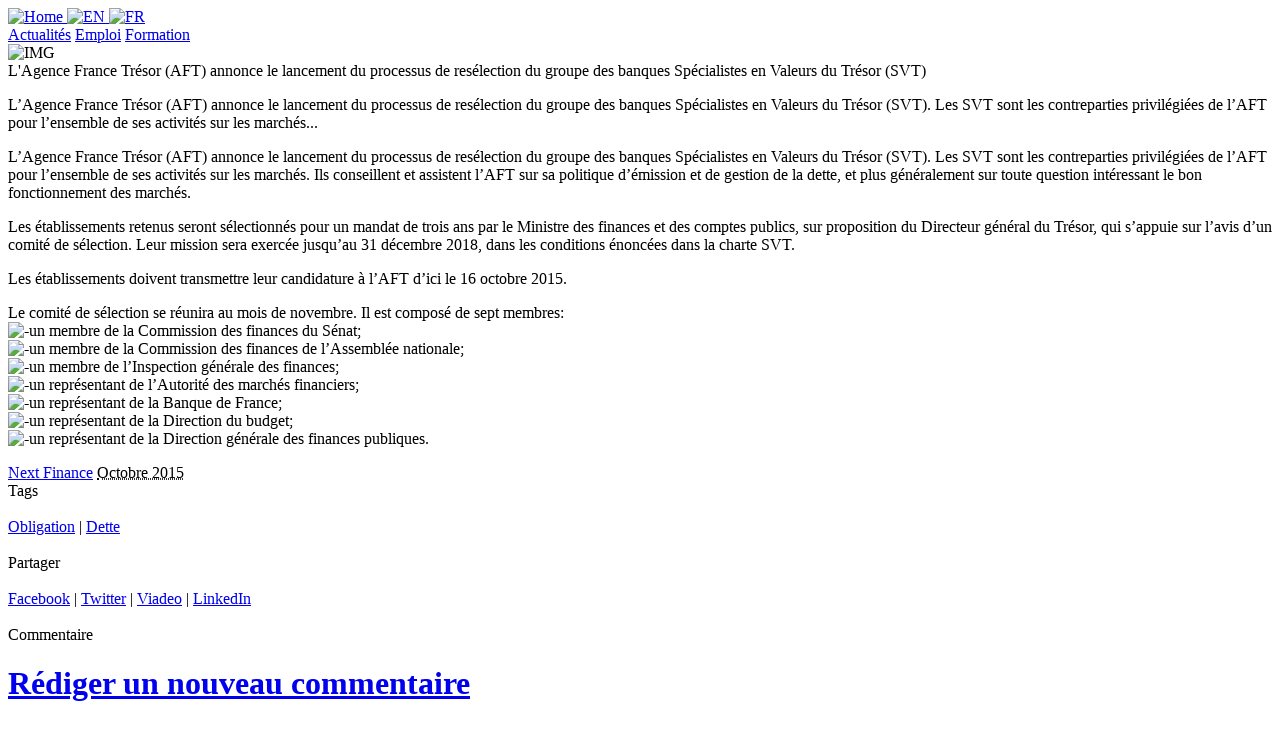

--- FILE ---
content_type: application/xhtml+xml; charset=utf-8
request_url: https://mobile.next-finance.net/L-Agence-France-Tresor-AFT-annonce?dssr=36
body_size: 13708
content:
<?xml version="1.0" encoding="UTF-8"?>

	<!DOCTYPE html PUBLIC "-//W3C//DTD XHTML Basic 1.1//EN" "http://www.w3.org/TR/xhtml-basic/xhtml-basic11.dtd">
	<html xmlns="http://www.w3.org/1999/xhtml" xml:lang="fr">	
		<head>
			<title>
				News - L’Agence France Trésor (AFT) annonce le lancement du processus de resélection du groupe des banques Spécialistes en Valeurs du Trésor (SVT)
			</title>
			<meta name="description" content="[m] Le marché français | L’Agence France Trésor (AFT) annonce le lancement du processus de resélection du groupe des banques Spécialistes en Valeurs du Trésor (SVT). Les SVT sont les contreparties privilégiées de l’AFT pour l’ensemble de ses activités sur les marchés..." />
			<meta name="author" content="Next Finance" />
			<meta name="category" content="News" />
			<meta name="copyright" content="Next Finance" />
			<meta name="publisher" content="Next Finance" />
			<meta name="keywords" content="Obligation, Dette" />
			<meta name="robots" content="all" />
			<meta http-equiv="Content-Language" content="fr" />
			<meta name="viewport" content="width=device-width; initial-scale=1.0; maximum-scale=1.0; user-scalable=no;" />
			<meta http-equiv="Content-Type" content="application/xhtml+xml; charset=utf-8" />


<meta name="generator" content="Next Finance 3.0" />


<link rel="stylesheet" href="squelettes-mobile/formulaires.css" type="text/css" media="projection, screen, tv" />



<link rel="stylesheet" href="squelettes-mobile/habillage.css" type="text/css" media="projection, screen, tv" />



<script type="text/javascript">

  var _gaq = _gaq || [];
  _gaq.push(['_setAccount', 'UA-20622366-2']);
  _gaq.push(['_setDomainName', '.next-finance.net']);
  _gaq.push(['_trackPageview']);

  (function() {
    var ga = document.createElement('script'); ga.type = 'text/javascript'; ga.async = true;
    ga.src = ('https:' == document.location.protocol ? 'https://ssl' : 'http://www') + '.google-analytics.com/ga.js';
    var s = document.getElementsByTagName('script')[0]; s.parentNode.insertBefore(ga, s);
  })();

</script>			<link rel="alternate" media="handheld" hreflang="fr" href="https://mobile.next-finance.net/L-Agence-France-Tresor-AFT-annonce" />
			<link rel="canonical" hreflang="fr" href="https://www.next-finance.net/L-Agence-France-Tresor-AFT-annonce" />
		</head>
	
		<body class="page_article">
	
			<div id="page">
	
				
				<div id="entete">
	<div class="langue">
		<a rel="start home" hreflang="fr" href="https://mobile.next-finance.net" title="Accueil du site">
			<img src="squelettes-mobile/images/logo_next_finance.jpg" width="100" height="24" alt="Home" />
		</a>
		 
		
			
		    
		    	<a href="https://mobile.next-finance.net?lang=en" hreflang="en" rel="start home"> <img src="squelettes-mobile/images/mobile_ico_uk.gif" title="View the english version" alt="EN"  width="18" height="12"/> </a>
		  	
			
		
		 
		
			
		    
			    
			    	<a href="L-Agence-France-Tresor-AFT-annonce" hreflang="fr" rel="bookmark"> <img src="squelettes-mobile/images/mobile_ico_fr.gif" title="Voir la version française" alt="FR" width="18" height="12"/> </a>
			    
			  
			
		
	</div>
	
	<div class="modules">
		<a rel="chapter" href="https://mobile.next-finance.net/spip.php?page=menu&amp;lang=fr" hreflang="fr">Actualit&#233;s</a>
		<a rel="section" href="-Emploi-" hreflang="fr" title="Aller dans l' Espace Emploi">Emploi</a>
		<a rel="section" href="-Seminaires-Formations-" hreflang="fr" title="Aller dans l' Espace Formation">Formation</a>
	</div>	
		
</div>	
				
				<div class="hfeed" id="conteneur">
					<div class="hentry" id="contenu">
						
						
		        
			        
			        	<div class="cartouche">
								  <img class='spip_logos' alt="IMG" src="local/cache-vignettes/L133xH95/arton8230-04798.jpg" width="133" height="95" />         
									<div class="surlignable">
										<div class="entry-title titre">L'Agence France Tr&#233;sor (AFT) annonce le lancement du processus de res&#233;lection du groupe des banques Sp&#233;cialistes en Valeurs du Tr&#233;sor (SVT)</div>
										<div class="chapo"><p>L’Agence France Trésor (AFT) annonce le lancement du processus de resélection du groupe des banques Spécialistes en Valeurs du Trésor (SVT). 
Les SVT sont les contreparties privilégiées de l’AFT pour l’ensemble de ses activités sur les marchés...</p></div>
										
										</div>       
								</div>
			        
			      
						
						 
							<div class="surlignable">
								<div class="entry-content texte"><p>L’Agence France Trésor (AFT) annonce le lancement du processus de resélection du groupe des banques Spécialistes en Valeurs du Trésor (SVT). 
Les SVT sont les contreparties privilégiées de l’AFT pour l’ensemble de ses activités sur les marchés. Ils conseillent et assistent l’AFT sur sa politique d’émission et de gestion de la dette, et plus généralement sur toute question intéressant le bon fonctionnement des marchés.</p>

<p>Les établissements retenus seront sélectionnés pour un mandat de trois ans par le Ministre des finances et des comptes publics, sur proposition du Directeur général du Trésor, qui s’appuie sur l’avis d’un comité de sélection. Leur mission sera exercée jusqu’au 31 décembre 2018, dans les conditions énoncées dans la charte SVT.</p>

<p>Les établissements doivent transmettre leur candidature à l’AFT d’ici le 16 octobre 2015.</p>

<p>Le comité de sélection se réunira au mois de novembre. Il est composé de sept membres: 
<br /><img src="local/cache-vignettes/L8xH12/puce-cebf5.gif" width='8' height='12' class='puce' alt="-" style='height:12px;width:8px;' />un membre de la Commission des finances du Sénat;
<br /><img src="local/cache-vignettes/L8xH12/puce-cebf5.gif" width='8' height='12' class='puce' alt="-" style='height:12px;width:8px;' />un membre de la Commission des finances de l’Assemblée nationale;
<br /><img src="local/cache-vignettes/L8xH12/puce-cebf5.gif" width='8' height='12' class='puce' alt="-" style='height:12px;width:8px;' />un membre de l’Inspection générale des finances; 
<br /><img src="local/cache-vignettes/L8xH12/puce-cebf5.gif" width='8' height='12' class='puce' alt="-" style='height:12px;width:8px;' />un représentant de l’Autorité des marchés financiers; 
<br /><img src="local/cache-vignettes/L8xH12/puce-cebf5.gif" width='8' height='12' class='puce' alt="-" style='height:12px;width:8px;' />un représentant de la Banque de France; 
<br /><img src="local/cache-vignettes/L8xH12/puce-cebf5.gif" width='8' height='12' class='puce' alt="-" style='height:12px;width:8px;' />un représentant de la Direction du budget; 
<br /><img src="local/cache-vignettes/L8xH12/puce-cebf5.gif" width='8' height='12' class='puce' alt="-" style='height:12px;width:8px;' />un représentant de la Direction générale des finances publiques.</p></div>
							</div>
						
						
						
						
						
							
							<div class="date"><span class="auteur"> <span class="auteur">
	
		<a class="url fn spip_in" href="_Next-Finance_">Next Finance</a>
	
	</span> </span> 
								
									<abbr class="published" title="2015-10-06T05:39:29Z">Octobre 2015</abbr>
								
							</div>
						
						
						
						  
							
						
						
						 
							
						
						
				
						
						
						
						
						 
							
						
					
					</div><!--#contenu-->
					
					

					
					
						<div class="grouplist">Tags</div>
						<br/>
						<div class="centre">
							
								
								  <a href="+-Obligation-+" hreflang="fr" rel="tag">Obligation</a>
							 | 
								
								  <a href="+-Dette-+" hreflang="fr" rel="tag">Dette</a>
							
						</div>
						<br/>	
					

					      		
						
	        		<div class="grouplist">Partager</div>
	        		<br/>
							<div class="centre">
								<a href="http://www.facebook.com/sharer.php?u=https://mobile.next-finance.net/L-Agence-France-Tresor-AFT-annonce&amp;t=L’Agence France Trésor (AFT) annonce le lancement du processus de resélection du groupe des banques Spécialistes en Valeurs du Trésor (SVT)" rel="nofollow">Facebook</a> | 
								<a href="http://twitter.com/home?status=L’Agence France Trésor (AFT) annonce le lancement du processus de resélection du groupe des banques Spécialistes en Valeurs du Trésor (...) https://mobile.next-finance.net/L-Agence-France-Tresor-AFT-annonce" rel="nofollow">Twitter</a> | 
								<a href="http://www.viadeo.com/shareit/share/?url=https://mobile.next-finance.net/L-Agence-France-Tresor-AFT-annonce&amp;title=L’Agence France Trésor (AFT) annonce le lancement du processus de resélection du groupe des banques Spécialistes en Valeurs du Trésor (SVT)&amp;urllanguage=fr&amp;urlaffiliate=31151&amp;encoding=UTF-8&amp;urlpicture=https://mobile.next-finance.net/squelettes/images/logo_nf.gif&amp;overview=L’Agence France Trésor (AFT) annonce le lancement du processus de resélection du groupe des banques Spécialistes en Valeurs du Trésor (SVT). Les SVT sont les contreparties privilégiées de l’AFT pour l’ensemble de ses activités sur les (...)" rel="nofollow">Viadeo</a> | 
								<a href="http://www.linkedin.com/shareArticle?mini=true&amp;url=https://mobile.next-finance.net/L-Agence-France-Tresor-AFT-annonce&amp;title=L’Agence France Trésor (AFT) annonce le lancement du processus de resélection du groupe des banques Spécialistes en Valeurs du Trésor (SVT)" rel="nofollow">LinkedIn</a>
							</div>
						
					<br/>	
					
					
					<div class="grouplist">Commentaire</div> 
					 <div class="centre marge-verticale">
						<h1><a href="https://mobile.next-finance.net/spip.php?page=forum&amp;id_article=8230" rel="noindex nofollow">R&#233;diger un nouveau commentaire</a></h1> 
					</div>
					<a href="#forum" id="forum"> </a>
					<h1> 
		
	</h1> 
							    
					
					<div class="modules">
						<a rel="chapter" href="https://mobile.next-finance.net/spip.php?page=menu" hreflang="fr">Rubriques</a>
						<a rel="nofollow" href="https://mobile.next-finance.net/spip.php?page=recherche" hreflang="fr">Rechercher</a>
					</div>
					
					
					
					
					
					
					
					
					
						
							
							
							
							
							
							
							
							
							
							
							
							
							
							
							
							
							
							
							
							
							
							
							
							
							
							
							
							
							
							
							
							
							
							
							
							
							
							
							
							
							
							
							
							
							
							
							
							
							
							
							
							
							
							
							
							
							
							
							
							
							
							
							
							
							
							
							
							
							
							
							
							
							
							
							
							
							
							
							
							
							
							
							
							
							
							
							
							
							
							
							
							
							
							
							
							
							
							
							
							
							
							
							
							
							
							
							
							
							
					
					
						<div class="group">Dans la m&#234;me rubrique</div>      
						<div class="menu articles">	            
							<div class="newUL">         
								    
									<div class="newLI">
										<h1 class="entry-title titre">
											<a href="Le-palmares-2017-des-specialistes?dssr=36"  rel="bookmark" hreflang="fr">
												<span class="groupe">News</span>
												Le palmar&#232;s 2017 des sp&#233;cialistes en valeurs du Tr&#233;sor (SVT) : BNPP devance HSBC et JP Morgan
											</a>
										</h1>
									</div>            
								    
									<div class="newLI">
										<h1 class="entry-title titre">
											<a href="L-Evolution-de-la-gestion,11379?dssr=36"  rel="bookmark" hreflang="fr">
												<span class="groupe">Note</span>
												L'&#201;volution de la gestion collective fran&#231;aise au 3&#232;me trimestre 2016
											</a>
										</h1>
									</div>            
								    
									<div class="newLI">
										<h1 class="entry-title titre">
											<a href="Groupama-Asset-Management-poursuit?dssr=36"  rel="bookmark" hreflang="fr">
												<span class="groupe">News</span>
												Groupama Asset Management poursuit sa croissance et se place en 10&#232;me position des soci&#233;t&#233;s de gestion europ&#233;ennes pour sa collecte du premier trimestre 2016
											</a>
										</h1>
									</div>            
								           
							</div>
						</div>     
					
						
				</div><!--#conteneur-->
				
			
				
				<div id="footer">
					<br/>
					
					
					
					  <a href="https://mobile.next-finance.net/spip.php?page=connexion&amp;url=L-Agence-France-Tresor-AFT-annonce%3Fdssr%3D36" rel="nofollow">Se connecter</a> 
					
					| <a hreflang="fr" rel="bookmark" href="https://mobile.next-finance.net/spip.php?page=contact&amp;lang=fr">Contacts</a>
					
					| <a hreflang="fr" rel="contents" href="https://mobile.next-finance.net/spip.php?page=plan&amp;lang=fr">Plan</a>
					
					| <a rel="copyright" href="Credits">Cr&#233;dits</a>
					
					| <a rel="alternate" hreflang="fr" href="https://www.next-finance.net/L-Agence-France-Tresor-AFT-annonce?dssr=36">Version Web</a>
				</div>
				
			</div><!--#page-->
		</body>
	</html>

